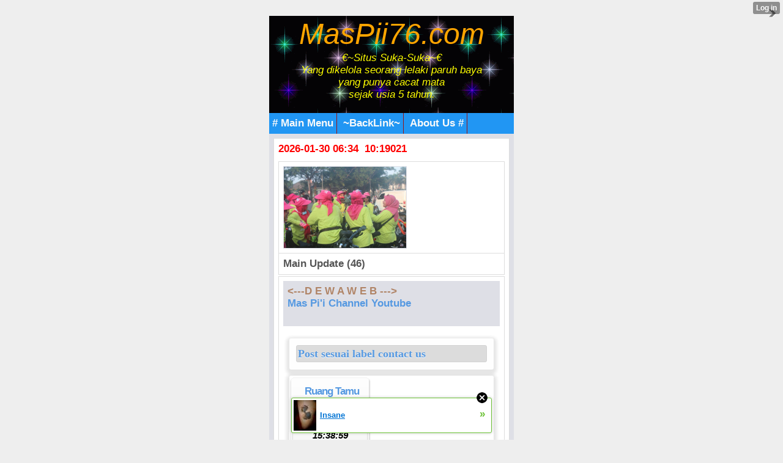

--- FILE ---
content_type: text/html; charset=utf-8
request_url: https://www.google.com/recaptcha/api2/aframe
body_size: 247
content:
<!DOCTYPE HTML><html><head><meta http-equiv="content-type" content="text/html; charset=UTF-8"></head><body><script nonce="rolNdsebRB3V24dlM67M1w">/** Anti-fraud and anti-abuse applications only. See google.com/recaptcha */ try{var clients={'sodar':'https://pagead2.googlesyndication.com/pagead/sodar?'};window.addEventListener("message",function(a){try{if(a.source===window.parent){var b=JSON.parse(a.data);var c=clients[b['id']];if(c){var d=document.createElement('img');d.src=c+b['params']+'&rc='+(localStorage.getItem("rc::a")?sessionStorage.getItem("rc::b"):"");window.document.body.appendChild(d);sessionStorage.setItem("rc::e",parseInt(sessionStorage.getItem("rc::e")||0)+1);localStorage.setItem("rc::h",'1769729667281');}}}catch(b){}});window.parent.postMessage("_grecaptcha_ready", "*");}catch(b){}</script></body></html>